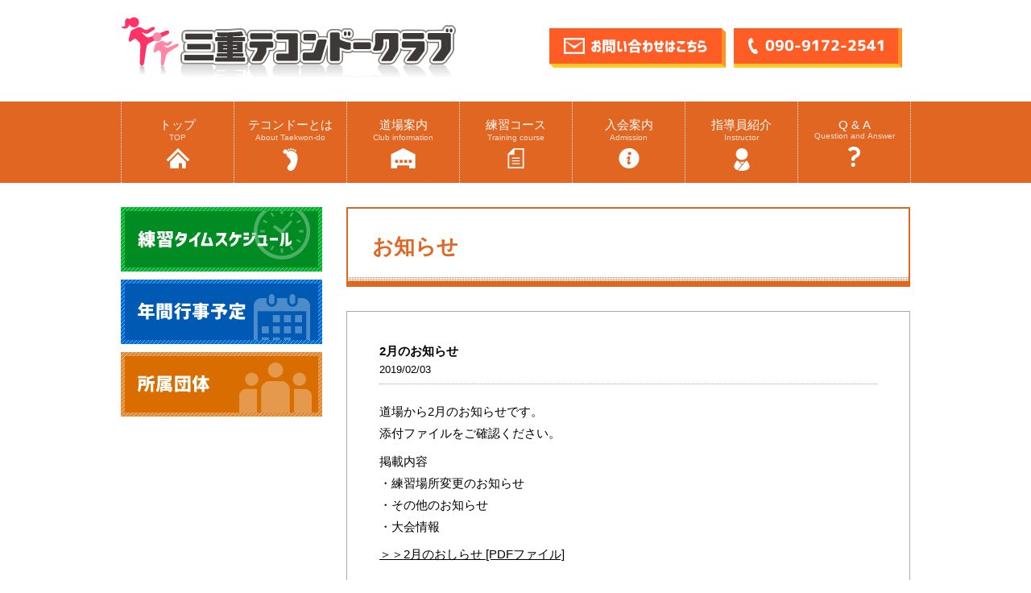

--- FILE ---
content_type: text/html; charset=UTF-8
request_url: http://mie.itf-japan.net/news/767.html
body_size: 8232
content:
<!doctype html>
<html>
<head>
<meta charset="UTF-8">
<meta name="Keywords" content="テコンドー,四日市,津市,桑名,健康,ダイエット,格闘技,道場,武道,ストレッチ" />
<meta name="Description" content="三重テコンドークラブは四日市と津にて活動しています。" />
<meta name="viewport" content="width=device-width,initial-scale=1.0,minimum-scale=1.0" />
<title>2月のお知らせ | 三重テコンドークラブ　三重県 四日市市と津市のITFテコンドークラブ</title>

<link href="http://mie.itf-japan.net/wp-content/themes/mie/style.css" rel="stylesheet" type="text/css">

<link href="http://mie.itf-japan.net/wp-content/themes/mie/css/common-re.css" rel="stylesheet" type="text/css">
<link href="https://maxcdn.bootstrapcdn.com/font-awesome/4.7.0/css/font-awesome.min.css" rel="stylesheet">
<link href="http://mie.itf-japan.net/wp-content/themes/mie/css/drawer.min.css" rel="stylesheet" type="text/css">
<link href="http://mie.itf-japan.net/wp-content/themes/mie/css/jquery.bxslider.css" rel="stylesheet" type="text/css">

<link href="http://mie.itf-japan.net/wp-content/themes/mie/css/index.css" rel="stylesheet" type="text/css">

<script src="http://mie.itf-japan.net/wp-content/themes/mie/js/jquery-3.2.1.min.js"></script>
<script src="http://mie.itf-japan.net/wp-content/themes/mie/js/drawer.min.js"></script>
<script src="https://cdnjs.cloudflare.com/ajax/libs/iScroll/5.2.0/iscroll-infinite.min.js"></script>
<script src="http://mie.itf-japan.net/wp-content/themes/mie/js/jquery.bxslider.min.js"></script>

<!--drawer-->
<script>
$(document).ready(function() {
	$('.drawer').drawer();
});
</script>

<!--bxslider-->
<script>
$(function(){
$('.bxslider').bxSlider({
	auto: true,
	pause:5000,
	speed:500
});
});
</script>

<!--トップへ戻るボタン-->
<script>
$(function() {
    var topBtn = $('#page_top');    
    topBtn.hide();
    $(window).scroll(function () {
        if ($(this).scrollTop() > 100) {
            topBtn.fadeIn();
        } else {
            topBtn.fadeOut();
        }
    });
    topBtn.click(function () {
        $('body,html').animate({
            scrollTop: 0
        }, 500);
        return false;
    });
});
</script>

<!--スムーズスクロール-->
<script>
$(function(){
   $('a').click(function() {
      var speed = 500;
      var href= $(this).attr("href");
      var target = $(href == "#" || href == "" ? 'html' : href);
      var position = target.offset().top;
      $('body,html').animate({scrollTop:position}, speed, 'swing');
      return false;
   });
});
</script>

<meta name='robots' content='max-image-preview:large' />
	<style>img:is([sizes="auto" i], [sizes^="auto," i]) { contain-intrinsic-size: 3000px 1500px }</style>
	<script type="text/javascript">
/* <![CDATA[ */
window._wpemojiSettings = {"baseUrl":"https:\/\/s.w.org\/images\/core\/emoji\/16.0.1\/72x72\/","ext":".png","svgUrl":"https:\/\/s.w.org\/images\/core\/emoji\/16.0.1\/svg\/","svgExt":".svg","source":{"concatemoji":"http:\/\/mie.itf-japan.net\/wp-includes\/js\/wp-emoji-release.min.js?ver=6.8.3"}};
/*! This file is auto-generated */
!function(s,n){var o,i,e;function c(e){try{var t={supportTests:e,timestamp:(new Date).valueOf()};sessionStorage.setItem(o,JSON.stringify(t))}catch(e){}}function p(e,t,n){e.clearRect(0,0,e.canvas.width,e.canvas.height),e.fillText(t,0,0);var t=new Uint32Array(e.getImageData(0,0,e.canvas.width,e.canvas.height).data),a=(e.clearRect(0,0,e.canvas.width,e.canvas.height),e.fillText(n,0,0),new Uint32Array(e.getImageData(0,0,e.canvas.width,e.canvas.height).data));return t.every(function(e,t){return e===a[t]})}function u(e,t){e.clearRect(0,0,e.canvas.width,e.canvas.height),e.fillText(t,0,0);for(var n=e.getImageData(16,16,1,1),a=0;a<n.data.length;a++)if(0!==n.data[a])return!1;return!0}function f(e,t,n,a){switch(t){case"flag":return n(e,"\ud83c\udff3\ufe0f\u200d\u26a7\ufe0f","\ud83c\udff3\ufe0f\u200b\u26a7\ufe0f")?!1:!n(e,"\ud83c\udde8\ud83c\uddf6","\ud83c\udde8\u200b\ud83c\uddf6")&&!n(e,"\ud83c\udff4\udb40\udc67\udb40\udc62\udb40\udc65\udb40\udc6e\udb40\udc67\udb40\udc7f","\ud83c\udff4\u200b\udb40\udc67\u200b\udb40\udc62\u200b\udb40\udc65\u200b\udb40\udc6e\u200b\udb40\udc67\u200b\udb40\udc7f");case"emoji":return!a(e,"\ud83e\udedf")}return!1}function g(e,t,n,a){var r="undefined"!=typeof WorkerGlobalScope&&self instanceof WorkerGlobalScope?new OffscreenCanvas(300,150):s.createElement("canvas"),o=r.getContext("2d",{willReadFrequently:!0}),i=(o.textBaseline="top",o.font="600 32px Arial",{});return e.forEach(function(e){i[e]=t(o,e,n,a)}),i}function t(e){var t=s.createElement("script");t.src=e,t.defer=!0,s.head.appendChild(t)}"undefined"!=typeof Promise&&(o="wpEmojiSettingsSupports",i=["flag","emoji"],n.supports={everything:!0,everythingExceptFlag:!0},e=new Promise(function(e){s.addEventListener("DOMContentLoaded",e,{once:!0})}),new Promise(function(t){var n=function(){try{var e=JSON.parse(sessionStorage.getItem(o));if("object"==typeof e&&"number"==typeof e.timestamp&&(new Date).valueOf()<e.timestamp+604800&&"object"==typeof e.supportTests)return e.supportTests}catch(e){}return null}();if(!n){if("undefined"!=typeof Worker&&"undefined"!=typeof OffscreenCanvas&&"undefined"!=typeof URL&&URL.createObjectURL&&"undefined"!=typeof Blob)try{var e="postMessage("+g.toString()+"("+[JSON.stringify(i),f.toString(),p.toString(),u.toString()].join(",")+"));",a=new Blob([e],{type:"text/javascript"}),r=new Worker(URL.createObjectURL(a),{name:"wpTestEmojiSupports"});return void(r.onmessage=function(e){c(n=e.data),r.terminate(),t(n)})}catch(e){}c(n=g(i,f,p,u))}t(n)}).then(function(e){for(var t in e)n.supports[t]=e[t],n.supports.everything=n.supports.everything&&n.supports[t],"flag"!==t&&(n.supports.everythingExceptFlag=n.supports.everythingExceptFlag&&n.supports[t]);n.supports.everythingExceptFlag=n.supports.everythingExceptFlag&&!n.supports.flag,n.DOMReady=!1,n.readyCallback=function(){n.DOMReady=!0}}).then(function(){return e}).then(function(){var e;n.supports.everything||(n.readyCallback(),(e=n.source||{}).concatemoji?t(e.concatemoji):e.wpemoji&&e.twemoji&&(t(e.twemoji),t(e.wpemoji)))}))}((window,document),window._wpemojiSettings);
/* ]]> */
</script>
<style id='wp-emoji-styles-inline-css' type='text/css'>

	img.wp-smiley, img.emoji {
		display: inline !important;
		border: none !important;
		box-shadow: none !important;
		height: 1em !important;
		width: 1em !important;
		margin: 0 0.07em !important;
		vertical-align: -0.1em !important;
		background: none !important;
		padding: 0 !important;
	}
</style>
<link rel='stylesheet' id='wp-block-library-css' href='http://mie.itf-japan.net/wp-includes/css/dist/block-library/style.min.css?ver=6.8.3' type='text/css' media='all' />
<style id='classic-theme-styles-inline-css' type='text/css'>
/*! This file is auto-generated */
.wp-block-button__link{color:#fff;background-color:#32373c;border-radius:9999px;box-shadow:none;text-decoration:none;padding:calc(.667em + 2px) calc(1.333em + 2px);font-size:1.125em}.wp-block-file__button{background:#32373c;color:#fff;text-decoration:none}
</style>
<style id='global-styles-inline-css' type='text/css'>
:root{--wp--preset--aspect-ratio--square: 1;--wp--preset--aspect-ratio--4-3: 4/3;--wp--preset--aspect-ratio--3-4: 3/4;--wp--preset--aspect-ratio--3-2: 3/2;--wp--preset--aspect-ratio--2-3: 2/3;--wp--preset--aspect-ratio--16-9: 16/9;--wp--preset--aspect-ratio--9-16: 9/16;--wp--preset--color--black: #000000;--wp--preset--color--cyan-bluish-gray: #abb8c3;--wp--preset--color--white: #ffffff;--wp--preset--color--pale-pink: #f78da7;--wp--preset--color--vivid-red: #cf2e2e;--wp--preset--color--luminous-vivid-orange: #ff6900;--wp--preset--color--luminous-vivid-amber: #fcb900;--wp--preset--color--light-green-cyan: #7bdcb5;--wp--preset--color--vivid-green-cyan: #00d084;--wp--preset--color--pale-cyan-blue: #8ed1fc;--wp--preset--color--vivid-cyan-blue: #0693e3;--wp--preset--color--vivid-purple: #9b51e0;--wp--preset--gradient--vivid-cyan-blue-to-vivid-purple: linear-gradient(135deg,rgba(6,147,227,1) 0%,rgb(155,81,224) 100%);--wp--preset--gradient--light-green-cyan-to-vivid-green-cyan: linear-gradient(135deg,rgb(122,220,180) 0%,rgb(0,208,130) 100%);--wp--preset--gradient--luminous-vivid-amber-to-luminous-vivid-orange: linear-gradient(135deg,rgba(252,185,0,1) 0%,rgba(255,105,0,1) 100%);--wp--preset--gradient--luminous-vivid-orange-to-vivid-red: linear-gradient(135deg,rgba(255,105,0,1) 0%,rgb(207,46,46) 100%);--wp--preset--gradient--very-light-gray-to-cyan-bluish-gray: linear-gradient(135deg,rgb(238,238,238) 0%,rgb(169,184,195) 100%);--wp--preset--gradient--cool-to-warm-spectrum: linear-gradient(135deg,rgb(74,234,220) 0%,rgb(151,120,209) 20%,rgb(207,42,186) 40%,rgb(238,44,130) 60%,rgb(251,105,98) 80%,rgb(254,248,76) 100%);--wp--preset--gradient--blush-light-purple: linear-gradient(135deg,rgb(255,206,236) 0%,rgb(152,150,240) 100%);--wp--preset--gradient--blush-bordeaux: linear-gradient(135deg,rgb(254,205,165) 0%,rgb(254,45,45) 50%,rgb(107,0,62) 100%);--wp--preset--gradient--luminous-dusk: linear-gradient(135deg,rgb(255,203,112) 0%,rgb(199,81,192) 50%,rgb(65,88,208) 100%);--wp--preset--gradient--pale-ocean: linear-gradient(135deg,rgb(255,245,203) 0%,rgb(182,227,212) 50%,rgb(51,167,181) 100%);--wp--preset--gradient--electric-grass: linear-gradient(135deg,rgb(202,248,128) 0%,rgb(113,206,126) 100%);--wp--preset--gradient--midnight: linear-gradient(135deg,rgb(2,3,129) 0%,rgb(40,116,252) 100%);--wp--preset--font-size--small: 13px;--wp--preset--font-size--medium: 20px;--wp--preset--font-size--large: 36px;--wp--preset--font-size--x-large: 42px;--wp--preset--spacing--20: 0.44rem;--wp--preset--spacing--30: 0.67rem;--wp--preset--spacing--40: 1rem;--wp--preset--spacing--50: 1.5rem;--wp--preset--spacing--60: 2.25rem;--wp--preset--spacing--70: 3.38rem;--wp--preset--spacing--80: 5.06rem;--wp--preset--shadow--natural: 6px 6px 9px rgba(0, 0, 0, 0.2);--wp--preset--shadow--deep: 12px 12px 50px rgba(0, 0, 0, 0.4);--wp--preset--shadow--sharp: 6px 6px 0px rgba(0, 0, 0, 0.2);--wp--preset--shadow--outlined: 6px 6px 0px -3px rgba(255, 255, 255, 1), 6px 6px rgba(0, 0, 0, 1);--wp--preset--shadow--crisp: 6px 6px 0px rgba(0, 0, 0, 1);}:where(.is-layout-flex){gap: 0.5em;}:where(.is-layout-grid){gap: 0.5em;}body .is-layout-flex{display: flex;}.is-layout-flex{flex-wrap: wrap;align-items: center;}.is-layout-flex > :is(*, div){margin: 0;}body .is-layout-grid{display: grid;}.is-layout-grid > :is(*, div){margin: 0;}:where(.wp-block-columns.is-layout-flex){gap: 2em;}:where(.wp-block-columns.is-layout-grid){gap: 2em;}:where(.wp-block-post-template.is-layout-flex){gap: 1.25em;}:where(.wp-block-post-template.is-layout-grid){gap: 1.25em;}.has-black-color{color: var(--wp--preset--color--black) !important;}.has-cyan-bluish-gray-color{color: var(--wp--preset--color--cyan-bluish-gray) !important;}.has-white-color{color: var(--wp--preset--color--white) !important;}.has-pale-pink-color{color: var(--wp--preset--color--pale-pink) !important;}.has-vivid-red-color{color: var(--wp--preset--color--vivid-red) !important;}.has-luminous-vivid-orange-color{color: var(--wp--preset--color--luminous-vivid-orange) !important;}.has-luminous-vivid-amber-color{color: var(--wp--preset--color--luminous-vivid-amber) !important;}.has-light-green-cyan-color{color: var(--wp--preset--color--light-green-cyan) !important;}.has-vivid-green-cyan-color{color: var(--wp--preset--color--vivid-green-cyan) !important;}.has-pale-cyan-blue-color{color: var(--wp--preset--color--pale-cyan-blue) !important;}.has-vivid-cyan-blue-color{color: var(--wp--preset--color--vivid-cyan-blue) !important;}.has-vivid-purple-color{color: var(--wp--preset--color--vivid-purple) !important;}.has-black-background-color{background-color: var(--wp--preset--color--black) !important;}.has-cyan-bluish-gray-background-color{background-color: var(--wp--preset--color--cyan-bluish-gray) !important;}.has-white-background-color{background-color: var(--wp--preset--color--white) !important;}.has-pale-pink-background-color{background-color: var(--wp--preset--color--pale-pink) !important;}.has-vivid-red-background-color{background-color: var(--wp--preset--color--vivid-red) !important;}.has-luminous-vivid-orange-background-color{background-color: var(--wp--preset--color--luminous-vivid-orange) !important;}.has-luminous-vivid-amber-background-color{background-color: var(--wp--preset--color--luminous-vivid-amber) !important;}.has-light-green-cyan-background-color{background-color: var(--wp--preset--color--light-green-cyan) !important;}.has-vivid-green-cyan-background-color{background-color: var(--wp--preset--color--vivid-green-cyan) !important;}.has-pale-cyan-blue-background-color{background-color: var(--wp--preset--color--pale-cyan-blue) !important;}.has-vivid-cyan-blue-background-color{background-color: var(--wp--preset--color--vivid-cyan-blue) !important;}.has-vivid-purple-background-color{background-color: var(--wp--preset--color--vivid-purple) !important;}.has-black-border-color{border-color: var(--wp--preset--color--black) !important;}.has-cyan-bluish-gray-border-color{border-color: var(--wp--preset--color--cyan-bluish-gray) !important;}.has-white-border-color{border-color: var(--wp--preset--color--white) !important;}.has-pale-pink-border-color{border-color: var(--wp--preset--color--pale-pink) !important;}.has-vivid-red-border-color{border-color: var(--wp--preset--color--vivid-red) !important;}.has-luminous-vivid-orange-border-color{border-color: var(--wp--preset--color--luminous-vivid-orange) !important;}.has-luminous-vivid-amber-border-color{border-color: var(--wp--preset--color--luminous-vivid-amber) !important;}.has-light-green-cyan-border-color{border-color: var(--wp--preset--color--light-green-cyan) !important;}.has-vivid-green-cyan-border-color{border-color: var(--wp--preset--color--vivid-green-cyan) !important;}.has-pale-cyan-blue-border-color{border-color: var(--wp--preset--color--pale-cyan-blue) !important;}.has-vivid-cyan-blue-border-color{border-color: var(--wp--preset--color--vivid-cyan-blue) !important;}.has-vivid-purple-border-color{border-color: var(--wp--preset--color--vivid-purple) !important;}.has-vivid-cyan-blue-to-vivid-purple-gradient-background{background: var(--wp--preset--gradient--vivid-cyan-blue-to-vivid-purple) !important;}.has-light-green-cyan-to-vivid-green-cyan-gradient-background{background: var(--wp--preset--gradient--light-green-cyan-to-vivid-green-cyan) !important;}.has-luminous-vivid-amber-to-luminous-vivid-orange-gradient-background{background: var(--wp--preset--gradient--luminous-vivid-amber-to-luminous-vivid-orange) !important;}.has-luminous-vivid-orange-to-vivid-red-gradient-background{background: var(--wp--preset--gradient--luminous-vivid-orange-to-vivid-red) !important;}.has-very-light-gray-to-cyan-bluish-gray-gradient-background{background: var(--wp--preset--gradient--very-light-gray-to-cyan-bluish-gray) !important;}.has-cool-to-warm-spectrum-gradient-background{background: var(--wp--preset--gradient--cool-to-warm-spectrum) !important;}.has-blush-light-purple-gradient-background{background: var(--wp--preset--gradient--blush-light-purple) !important;}.has-blush-bordeaux-gradient-background{background: var(--wp--preset--gradient--blush-bordeaux) !important;}.has-luminous-dusk-gradient-background{background: var(--wp--preset--gradient--luminous-dusk) !important;}.has-pale-ocean-gradient-background{background: var(--wp--preset--gradient--pale-ocean) !important;}.has-electric-grass-gradient-background{background: var(--wp--preset--gradient--electric-grass) !important;}.has-midnight-gradient-background{background: var(--wp--preset--gradient--midnight) !important;}.has-small-font-size{font-size: var(--wp--preset--font-size--small) !important;}.has-medium-font-size{font-size: var(--wp--preset--font-size--medium) !important;}.has-large-font-size{font-size: var(--wp--preset--font-size--large) !important;}.has-x-large-font-size{font-size: var(--wp--preset--font-size--x-large) !important;}
:where(.wp-block-post-template.is-layout-flex){gap: 1.25em;}:where(.wp-block-post-template.is-layout-grid){gap: 1.25em;}
:where(.wp-block-columns.is-layout-flex){gap: 2em;}:where(.wp-block-columns.is-layout-grid){gap: 2em;}
:root :where(.wp-block-pullquote){font-size: 1.5em;line-height: 1.6;}
</style>
<link rel='stylesheet' id='slb_core-css' href='http://mie.itf-japan.net/wp-content/plugins/simple-lightbox/client/css/app.css?ver=2.9.4' type='text/css' media='all' />
<link rel="https://api.w.org/" href="http://mie.itf-japan.net/wp-json/" /><link rel="alternate" title="JSON" type="application/json" href="http://mie.itf-japan.net/wp-json/wp/v2/posts/767" /><link rel="EditURI" type="application/rsd+xml" title="RSD" href="http://mie.itf-japan.net/xmlrpc.php?rsd" />
<meta name="generator" content="WordPress 6.8.3" />
<link rel="canonical" href="http://mie.itf-japan.net/news/767.html" />
<link rel='shortlink' href='http://mie.itf-japan.net/?p=767' />
<link rel="alternate" title="oEmbed (JSON)" type="application/json+oembed" href="http://mie.itf-japan.net/wp-json/oembed/1.0/embed?url=http%3A%2F%2Fmie.itf-japan.net%2Fnews%2F767.html" />
<link rel="alternate" title="oEmbed (XML)" type="text/xml+oembed" href="http://mie.itf-japan.net/wp-json/oembed/1.0/embed?url=http%3A%2F%2Fmie.itf-japan.net%2Fnews%2F767.html&#038;format=xml" />
</head>

<body class="drawer drawer--top">

<header>
<div class="box">
        <a href="/"><img class="logo" src="http://mie.itf-japan.net/wp-content/themes/mie/img/logo.jpg" alt="三重テコンドークラブ" width="417" height="76"></a>
        <div class="mbnone">
            <img class="tel" src="http://mie.itf-japan.net/wp-content/themes/mie/img/tel.png" width="168" height="20">
            <a href="/contact" class="contact_btn"><img src="http://mie.itf-japan.net/wp-content/themes/mie/img/contact_btn.png" alt="お問い合わせはこちら" width="178" height="20"></a>
        </div>
        <br clear="all">
</div>

<div class="mbnone">
    <nav>
        <ul>
            <li><a href="/">トップ<span>TOP</span><img src="http://mie.itf-japan.net/wp-content/themes/mie/img/head/icon_home.png"></a></li>
            <li><a href="/about">テコンドーとは<span>About Taekwon-do</span><img src="http://mie.itf-japan.net/wp-content/themes/mie/img/head/icon_about.png"></a></li>
            <li><a href="/club">道場案内<span>Club information</span><img src="http://mie.itf-japan.net/wp-content/themes/mie/img/head/icon_info.png"></a></li>
            <li><a href="/course">練習コース<span>Training course</span><img src="http://mie.itf-japan.net/wp-content/themes/mie/img/head/icon_course.png"></a></li>
            <li><a href="/admission">入会案内<span>Admission</span><img src="http://mie.itf-japan.net/wp-content/themes/mie/img/head/icon_admission.png"></a></li>
            <li><a href="/instructor">指導員紹介<span>Instructor</span><img src="http://mie.itf-japan.net/wp-content/themes/mie/img/head/icon_instructor.png"></a></li>
            <li><a href="/qa">Q &amp; A<span>Question and Answer</span><img src="http://mie.itf-japan.net/wp-content/themes/mie/img/head/icon_qa.png"></a></li>
        </ul>
    </nav>
</div>
</header>

<!--スマホメニュー-->
<div class="pcnone">
        <button type="button" class="drawer-toggle drawer-hamburger">
          <span class="sr-only">toggle navigation</span>
          <span class="drawer-hamburger-icon"></span>
          <p>MENU</p>
        </button>
        <nav class="drawer-nav">
                <ul class="drawer-menu">
                        <li><a href="/">トップ<span>TOP</span></a></li>
                        <li><a href="/about">テコンドーとは<span>About Taekwon-do</span></a></li>
                        <li><a href="/club">道場案内<span>Club information</span></a></li>
                        <li><a href="/course">練習コース<span>Training course</span></a></li>
                        <li><a href="/admission">入会案内<span>Admission</span></a></li>
                        <li><a href="/schedule">練習タイムスケジュール<span>Schedule</span></a></li>
                        <li><a href="/instructor">指導員紹介<span>Instructor</span></a></li>
                        <li><a href="/qa">Q &amp; A<span>Question and Answer</span></a></li>
                        <li><a href="/group">所属団体<span>Group</span></a></li>
                        <li><a href="/contact">お問い合わせ<span>Contact</span></a></li>
                </ul>
        </nav>
</div>

<div id="wrapper">
<div id="container">

<div id="contents">
<div id="blog">
<h1>お知らせ</h1>


<div class="article">
<a href="http://mie.itf-japan.net/news/767.html">
<div class="ttl">2月のお知らせ</div></a>
<div class="date">2019/02/03</div>
<div class="txt"><p>道場から2月のお知らせです。<br />
添付ファイルをご確認ください。</p>
<p>掲載内容<br />
・練習場所変更のお知らせ<br />
・その他のお知らせ<br />
・大会情報</p>
<p><a href="http://mie.itf-japan.net/wp-content/uploads/8f96b299d13439e4880577d23ce8155f.pdf">＞＞2月のおしらせ [PDFファイル]</a></p>
</div>
<div class="category"><p>カテゴリー名：<a href="http://mie.itf-japan.net/category/news" rel="category tag">お知らせ</a></p></div>

</div><!--/.article-->

<div class="page">
<div class="prev">&laquo; <a href="http://mie.itf-japan.net/news/763.html" rel="prev">第21回岐阜県テコンドー選手権大会開催のお知らせ</a></div>
<div class="next"><a href="http://mie.itf-japan.net/news/770.html" rel="next">第13回全日本テコンドー選手権大会 第4回全日本ジュニアテコンドー選手権大会 対戦トーナメント公開</a> &raquo;</div>
</div><!--/.page-->

        
</div><!--/#blog-->
</div><!--/#contents-->

<div id="blogside">
		<div class="mbnone">
    <div id="sidemenu">

        <a href="/schedule">
            <img src="http://mie.itf-japan.net/wp-content/themes/mie/img/side/bn_timeschedule.jpg" alt="練習タイムスケジュール" width="250" height="80">
        </a>

        <a href="/events">
            <img class="right" src="http://mie.itf-japan.net/wp-content/themes/mie/img/side/bn_event.jpg" alt="年間行事予定" width="250" height="80">
        </a>

        <a href="/group">
            <img class="right" src="http://mie.itf-japan.net/wp-content/themes/mie/img/side/bn_group.jpg" alt="所属団体" width="250" height="80">
        </a>

        <iframe src="https://www.facebook.com/plugins/page.php?href=https%3A%2F%2Fwww.facebook.com%2Fmie.taekwondo%2F&tabs=timeline&width=250&height=700&small_header=false&adapt_container_width=true&hide_cover=false&show_facepile=true&appId"
                width="340" height="500"
                style="border:none;overflow:hidden"
                scrolling="no"
                frameborder="0"
                allowTransparency="true"
                allow="encrypted-media">
        </iframe>
<p>三重テコンドークラブ
	</p>
    </div><!--/#sidemenu-->
</div><!--/.mbnone-->
        <br clear="all">

<div class="side_box">
        <h6>新着記事</h6>
        <ul>
                <li><a href="http://mie.itf-japan.net/news/2076.html">JAPAN CUPトーナメント表変更</a></li>
                <li><a href="http://mie.itf-japan.net/news/2074.html">JAPAN CUP　スケジュール・トーナメント発表</a></li>
                <li><a href="http://mie.itf-japan.net/news/2068.html">世界選手権トーナメント発表・ライブストリーミングのご案内</a></li>
                <li><a href="http://mie.itf-japan.net/news/2064.html">第３２回岐阜県テコンドー選手権大会　結果</a></li>
                <li><a href="http://mie.itf-japan.net/news/2060.html">９月のお知らせ</a></li>
                <li><a href="http://mie.itf-japan.net/news/2057.html">第32回岐阜県テコンドー選手権大会　トーナメントとスケジュール</a></li>
                <li><a href="http://mie.itf-japan.net/news/2055.html">９月の交流会のお知らせ</a></li>
                <li><a href="http://mie.itf-japan.net/news/2052.html">第25回愛知県テコンドー選手権大会　トーナメントとタイムスケジュール</a></li>
                <li><a href="http://mie.itf-japan.net/news/2048.html">World Connection Vol-3のご案内</a></li>
                <li><a href="http://mie.itf-japan.net/news/2045.html">練習場所変更のお知らせ</a></li>
                </ul>
        </div><!--/.side_box-->


<div class="side_box">
        <h6>カテゴリー</h6>
        <ul>	<li class="cat-item cat-item-2"><a href="http://mie.itf-japan.net/category/news">お知らせ</a>
</li>
	<li class="cat-item cat-item-1"><a href="http://mie.itf-japan.net/category/blog">ブログ</a>
</li>
	<li class="cat-item cat-item-6"><a href="http://mie.itf-japan.net/category/attention">重要なお知らせ</a>
</li>
</ul>
</div><!--/.side_box-->
     
        
<div class="side_box">
        <h6>アーカイブ</h6>
        <ul>	<li><a href='http://mie.itf-japan.net/date/2025/11'>2025年11月</a></li>
	<li><a href='http://mie.itf-japan.net/date/2025/09'>2025年9月</a></li>
	<li><a href='http://mie.itf-japan.net/date/2025/08'>2025年8月</a></li>
	<li><a href='http://mie.itf-japan.net/date/2025/07'>2025年7月</a></li>
	<li><a href='http://mie.itf-japan.net/date/2025/06'>2025年6月</a></li>
	<li><a href='http://mie.itf-japan.net/date/2025/05'>2025年5月</a></li>
	<li><a href='http://mie.itf-japan.net/date/2025/04'>2025年4月</a></li>
	<li><a href='http://mie.itf-japan.net/date/2025/03'>2025年3月</a></li>
	<li><a href='http://mie.itf-japan.net/date/2025/02'>2025年2月</a></li>
	<li><a href='http://mie.itf-japan.net/date/2025/01'>2025年1月</a></li>
	<li><a href='http://mie.itf-japan.net/date/2024/12'>2024年12月</a></li>
	<li><a href='http://mie.itf-japan.net/date/2024/11'>2024年11月</a></li>
</ul>

</div><!--/.side_box--></div><!--/#blogside-->

</div><!--/#container-->

<footer>
        <nav>
                <ul>
                        <!--<li class="main"><a href="/">トップ</a></li>-->
                        <li class="main"><a href="/about">テコンドーとは</a></li>
                </ul>
                
                <ul>
                        <li class="main"><a href="/club">クラブ案内</a></li>
                                    <li class="sub"><a href="/club#yokkaichi">四日市クラブ</a></li>
                                    <li class="sub"><a href="/club#tsu">津クラブ</a></li>
                                    <li class="sub"><a href="/club#event">年間行事</a></li>
                </ul>
                
                <ul>
                        <li class="main"><a href="/course">練習コース</a></li>
                                    <li class="sub"><a href="/course#kids">キッズクラス</a></li>
                                    <li class="sub"><a href="/course#general">一般クラス</a></li>
                </ul>
                                    
                <ul>
                        <li class="main"><a href="/admission">入会案内</a></li>
                                    <li class="sub"><a href="/admission#kids">キッズクラス</a></li>
                                    <li class="sub"><a href="/admission#general">一般クラス</a></li>
                </ul>
                <ul>
                        <li class="main"><a href="/schedule">練習タイムスケジュール</a></li>
                        <li class="main"><a href="/instructor">指導員紹介</a></li>
                        <li class="main"><a href="/qa">Q &amp; A</a></li>
                        <li class="main"><a href="/group">所属団体</a></li>
                        <li class="main last"><a href="/contact">お問い合わせ</a></li>
                </ul>
        </nav><br clear="all">
</footer>

<a href="http://mie.itf-japan.net/">
    <img class="logo" src="http://mie.itf-japan.net/wp-content/themes/mie/img/footer/logo_ft.jpg" alt="三重テコンドークラブ" width="248" height="32">
<p style="text-align:center;">三重テコンドークラブ
	</p>
</a>
<img class="pcnone ft_tel" src="http://mie.itf-japan.net/wp-content/themes/mie/img/contact/tel.jpg" width="235" height="30" alt="お問い合わせ電話番号">
<p class="copyright">Copyright &#169; 2019  Mie Taekwon-do Club All Rights Reserved.</p>

</div><!--/#wrapper-->

<script type="speculationrules">
{"prefetch":[{"source":"document","where":{"and":[{"href_matches":"\/*"},{"not":{"href_matches":["\/wp-*.php","\/wp-admin\/*","\/wp-content\/uploads\/*","\/wp-content\/*","\/wp-content\/plugins\/*","\/wp-content\/themes\/mie\/*","\/*\\?(.+)"]}},{"not":{"selector_matches":"a[rel~=\"nofollow\"]"}},{"not":{"selector_matches":".no-prefetch, .no-prefetch a"}}]},"eagerness":"conservative"}]}
</script>
<script type="text/javascript" id="slb_context">/* <![CDATA[ */if ( !!window.jQuery ) {(function($){$(document).ready(function(){if ( !!window.SLB ) { {$.extend(SLB, {"context":["public","user_guest"]});} }})})(jQuery);}/* ]]> */</script>
</body>
</html>


--- FILE ---
content_type: text/css
request_url: http://mie.itf-japan.net/wp-content/themes/mie/style.css
body_size: 1904
content:
@charset "UTF-8";
/* CSS Document */

/*
Theme Name: MIE TAEKWON-DO CLUB
Theme URI: http://
Author: Utility Factory
Description: 三重テコンドークラブのテーマファイルです
*/

* {
	margin: 0px;
	padding: 0px;
	font-family: 'FontAwesome','Hiragino Kaku Gothic ProN', 'ヒラギノ角ゴ ProN W3', Meiryo, メイリオ, Osaka, 'MS PGothic', sans-serif;
	font-size: 15px;
	font-weight: normal;
}
body {
	margin:0px;
	padding:0px;
}
p{
	margin-bottom:0.5em;
}
img{
	display:block;
	margin:0px;
	padding:0px;
}
ul {
	margin: 0px;
	padding: 0px;
}
li {
	list-style: none;
}
table{
	border-collapse:collapse;
}
th{
	text-align:left;
	vertical-align:top;
}
a{
	color:#000;
}
a:link,
a:visited,
a:active {
	text-decoration: none;
}
i{
	font-style:normal;
}

@media screen and (min-width: 769px){

.pcnone{
	display:none;
}

#wrapper{
	width:100%;
}
#container{
	width:980px;
	margin-left:auto;
	margin-right:auto;
}
#contents{
	float:right;
	width:700px;
	margin-bottom:50px;
}


/*ヘッダー*/

.tel,
.contact_btn{
	float:right;
    display: inline-block;
    position: relative;
    padding: 0.8em 1.2em;
	margin-top:35px;
	margin-right:10px;
    text-decoration: none;
    background: #FF5C26;/*ボタン色*/
    border-bottom: solid 5px #FFC926;/*ボタン色より暗めに*/
    border-right: solid 5px #FF9326;/*ボタン色より暗めに*/
}
.contact_btn:before{    
    content: " ";
    position: absolute;
    bottom: -5px;
    left: -1px;
    width: 0;
    height: 0;
    border-width: 0 6px 6px 0px;
    border-style: solid;
    border-color: transparent;
    border-bottom-color: #FFF;
}
.contact_btn:after{   
    content: " ";
    position: absolute;
    top: -1px;
    right: -5px;
    width: 0;
    height: 0;
    border-width: 0px 6px 6px 0px;
    border-style: solid;
    border-color: #FFF;
    border-bottom-color: transparent;
}
.contact_btn:active{ /*ボタンを押したとき*/
    border:none;
    -ms-transform: translate(6px,6px);
    -webkit-transform: translate(6px,6px);
    transform: translate(6px,6px);
}

.contact_btn:active:after,.square_btn:active:before {
    content: none;/*ボタンを押すと線が消える*/
}

header{
	padding-bottom:30px;
}
header .box{
	width:980px;
	margin-left:auto;
	margin-right:auto;
	margin-bottom:20px;
}
header .logo{
	float:left;
}
header .logo:hover{
	opacity:0.5;
	transition:0.8s;
}
header nav{
	background:#E06622;
}
header nav ul{
	width:980px;
	margin-left:auto;
	margin-right:auto;
	border-left:#FFF 1px dotted;
}
header ul li{
	width:139px;
	display:table-cell;
	text-align:center;
	padding-top:20px;
	padding-bottom:15px;
	border-right:#FFF 1px dotted;
}
header ul li a{
	width:139px;
	display:block;
	color:#FFF;
}
header ul li span{
	font-size:10px;
	color:#FFF;
	opacity:0.8;
	display:block;
}
header ul li img{
	display:block;
	margin:8px auto 0px;
}
header ul li a:hover{
	opacity:0.5;
}

/*サイドメニュー*/

#sidemenu{
	float:left;
	width:250px;
	margin-bottom:80px;
}
#sidemenu img{
	margin-bottom:10px;
}

/*フッター*/

footer{
	clear:both;
	background:#E06622;
	margin-top:80px;
	padding-top:30px;
	padding-bottom:50px;
}
footer nav{
	width:980px;
	margin-left:auto;
	margin-right:auto;
}
footer ul{
	margin-right:50px;
	float:left;
}
footer nav ul li{
	color:#FFF;
}
footer nav ul li:before{
	content: "\f105";
	margin-left:4px;
	margin-right:8px;
}
footer nav ul li.main:before{
	content:'\f138';
	margin-right:5px;
	margin-left:0px;
}
footer nav ul li.main a{
	color:#FFF;
	font-size:14px;
}
footer nav ul li a{
	color:#FFF;
	font-size:13px;
}
footer nav ul li a:hover{
	text-decoration:underline;
}
.logo{
	display:block;
	margin-top:20px;
	margin-left:auto;
	margin-right:auto;
	margin-bottom:10px;
}
.copyright{
	font-size:12px;
	text-align:center;
	margin-bottom:20px;
}
}


@media screen and (max-width: 768px){
.drawer-hamburger p{
	font-size:10px;
	margin-top:15px;
}
p{
	text-align:justify;
}
img{
	max-width:100%;
	height:auto;
}
.mbnone{
	display:none;
}

#wrapper{
	width:100%;
}
#container{
	width:90%;
	margin-left:auto;
	margin-right:auto;
}
#contents{
	margin-bottom:50px;
}

header .box{
	margin-bottom:0px;
}
header .logo{
	max-width:60%;
	margin:20px auto 20px;
}
header br{
	display:none;
}

/*スマホメニュー*/
.drawer-menu{
	background:#E06622;
}
.drawer-menu li{
	text-align:center;
	padding:10px;
	border-bottom:#FFF 1px dotted;
}
.drawer-menu li:last-child{
	border-bottom:none;
}
.drawer-menu li span{
	display:block;
	font-size:13px;
	opacity:0.8;
}
.drawer-menu li a{
	color:#FFF;
	display:block;
}

/*フッター*/

footer{
	clear:both;
	background:#E06622;
	margin-top:30px;
	margin-bottom:0px;
	padding-bottom:0px;
}
footer nav{
	width:100%;
	margin-left:auto;
	margin-right:auto;
	margin-bottom:0px;
	padding-bottom:0px;
}
footer nav ul li{
	text-align:center;
	padding:10px;
	border-bottom:#FFF 1px dotted;
}
footer nav ul li.last{
	border-bottom:none;
	padding-bottom:0px;
}
footer nav ul li a{
	color:#FFF;
	display:block;
}
footer nav li.sub{
	display:none;
}
.logo{
	display:block;
	margin:20px auto 10px;
}
.ft_tel{
	display:block;
	margin:0px auto 10px;
}
.copyright{
	font-size:12px;
	text-align:center;
	margin-bottom:20px;
}
}